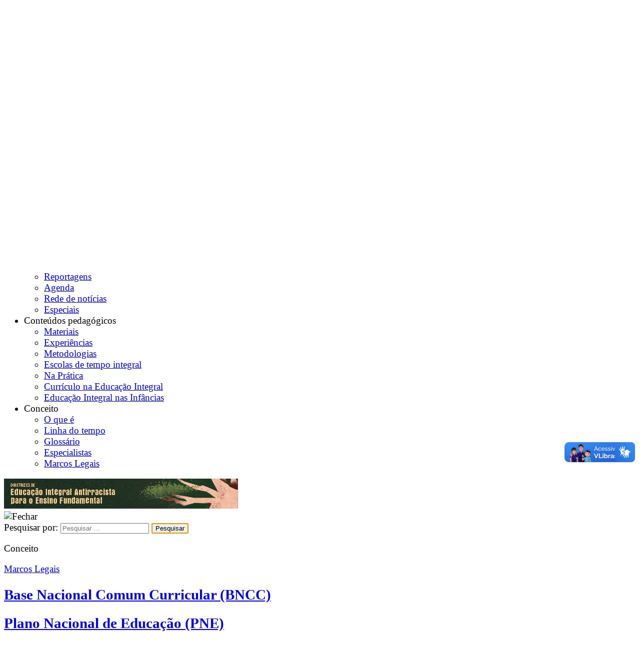

--- FILE ---
content_type: text/html; charset=UTF-8
request_url: https://educacaointegral.org.br/marcos-legais/
body_size: 14178
content:
<!DOCTYPE html>
<html lang="pt-BR" prefix="og: http://ogp.me/ns#">

<head>
    <meta charset="UTF-8" />
    <meta name="viewport" content="width=device-width, initial-scale=1" />
    <link rel="profile" href="https://gmpg.org/xfn/11" />
    <link rel="pingback" href="https://educacaointegral.org.br/xmlrpc.php" />
    <script src='https://code.jquery.com/jquery-latest.js'></script>
    <link rel="apple-touch-icon" sizes="57x57" href="/apple-icon-57x57.png" />
    <link rel="apple-touch-icon" sizes="60x60" href="/apple-icon-60x60.png" />
    <link rel="apple-touch-icon" sizes="72x72" href="/apple-icon-72x72.png" />
    <link rel="apple-touch-icon" sizes="76x76" href="/apple-icon-76x76.png" />
    <link rel="apple-touch-icon" sizes="114x114" href="/apple-icon-114x114.png" />
    <link rel="apple-touch-icon" sizes="120x120" href="/apple-icon-120x120.png" />
    <link rel="apple-touch-icon" sizes="144x144" href="/apple-icon-144x144.png" />
    <link rel="apple-touch-icon" sizes="152x152" href="/apple-icon-152x152.png" />
    <link rel="apple-touch-icon" sizes="180x180" href="/apple-icon-180x180.png" />
    <link rel="icon" type="image/png" sizes="192x192" href="/android-icon-192x192.png" />
    <link rel="icon" type="image/png" sizes="32x32" href="/favicon-32x32.png" />
    <link rel="icon" type="image/png" sizes="96x96" href="/favicon-96x96.png" />
    <link rel="icon" type="image/png" sizes="16x16" href="/favicon-16x16.png" />
    <link rel="manifest" href="/manifest.json" />
    <meta name="msapplication-TileColor" content="#ffffff" />
    <meta name="msapplication-TileImage" content="/ms-icon-144x144.png" />
    <meta name="theme-color" content="#ffffff" />
    <script type="text/javascript">
        var _gaq = _gaq || [];
        _gaq.push(['_setAccount', 'UA-43565482-1']);
        _gaq.push(['_setDomainName', 'educacaointegral.org.br']);
        _gaq.push(['_setAllowLinker', true]);
        _gaq.push(['_trackPageview']);
        (function() {
            var ga = document.createElement('script');
            ga.type = 'text/javascript';
            ga.async = true;
            ga.src = ('https:' == document.location.protocol ? 'https://ssl' : 'http://www') + '.google-analytics.com/ga.js';
            var s = document.getElementsByTagName('script')[0];
            s.parentNode.insertBefore(ga, s);
        })();
    </script>

    <script async src="https://www.googletagmanager.com/gtag/js?id=G-W0546LSW5D"></script>
    <script>
        var ga4_tag = 'G-W0546LSW5D'
        window.dataLayer = window.dataLayer || [];

        function gtag() {
            dataLayer.push(arguments);
        }
        gtag('js', new Date());

        gtag('config', 'G-W0546LSW5D');
    </script>

    <title>Arquivo Marcos Legais - Centro de Referências em Educação Integral</title>

<!-- This site is optimized with the Yoast SEO plugin v11.0 - https://yoast.com/wordpress/plugins/seo/ -->
<link rel="canonical" href="https://educacaointegral.org.br/marcos-legais/" />
<meta property="og:locale" content="pt_BR" />
<meta property="og:type" content="object" />
<meta property="og:title" content="Arquivo Marcos Legais - Centro de Referências em Educação Integral" />
<meta property="og:url" content="https://educacaointegral.org.br/marcos-legais/" />
<meta property="og:site_name" content="Centro de Referências em Educação Integral" />
<meta name="twitter:card" content="summary_large_image" />
<meta name="twitter:title" content="Arquivo Marcos Legais - Centro de Referências em Educação Integral" />
<script type='application/ld+json' class='yoast-schema-graph yoast-schema-graph--main'>{"@context":"https://schema.org","@graph":[{"@type":"Organization","@id":"https://educacaointegral.org.br/#organization","name":"","url":"https://educacaointegral.org.br/","sameAs":[]},{"@type":"WebSite","@id":"https://educacaointegral.org.br/#website","url":"https://educacaointegral.org.br/","name":"Centro de Refer\u00eancias em Educa\u00e7\u00e3o Integral","publisher":{"@id":"https://educacaointegral.org.br/#organization"},"potentialAction":{"@type":"SearchAction","target":"https://educacaointegral.org.br/?s={search_term_string}","query-input":"required name=search_term_string"}},{"@type":"CollectionPage","@id":"https://educacaointegral.org.br/marcos-legais/#webpage","url":"https://educacaointegral.org.br/marcos-legais/","inLanguage":"pt-BR","name":"Arquivo Marcos Legais - Centro de Refer\u00eancias em Educa\u00e7\u00e3o Integral","isPartOf":{"@id":"https://educacaointegral.org.br/#website"}}]}</script>
<!-- / Yoast SEO plugin. -->

<link rel='dns-prefetch' href='//s.w.org' />
<link rel="alternate" type="application/rss+xml" title="Feed para Centro de Referências em Educação Integral &raquo;" href="https://educacaointegral.org.br/feed/" />
<link rel="alternate" type="application/rss+xml" title="Feed de comentários para Centro de Referências em Educação Integral &raquo;" href="https://educacaointegral.org.br/comments/feed/" />
<link rel="alternate" type="application/rss+xml" title="Feed de Centro de Referências em Educação Integral &raquo; Marcos Legais" href="https://educacaointegral.org.br/marcos-legais/feed/" />
		<script type="text/javascript">
			window._wpemojiSettings = {"baseUrl":"https:\/\/s.w.org\/images\/core\/emoji\/2.2.1\/72x72\/","ext":".png","svgUrl":"https:\/\/s.w.org\/images\/core\/emoji\/2.2.1\/svg\/","svgExt":".svg","source":{"concatemoji":"https:\/\/educacaointegral.org.br\/wp-includes\/js\/wp-emoji-release.min.js?ver=4.7.29"}};
			!function(t,a,e){var r,n,i,o=a.createElement("canvas"),l=o.getContext&&o.getContext("2d");function c(t){var e=a.createElement("script");e.src=t,e.defer=e.type="text/javascript",a.getElementsByTagName("head")[0].appendChild(e)}for(i=Array("flag","emoji4"),e.supports={everything:!0,everythingExceptFlag:!0},n=0;n<i.length;n++)e.supports[i[n]]=function(t){var e,a=String.fromCharCode;if(!l||!l.fillText)return!1;switch(l.clearRect(0,0,o.width,o.height),l.textBaseline="top",l.font="600 32px Arial",t){case"flag":return(l.fillText(a(55356,56826,55356,56819),0,0),o.toDataURL().length<3e3)?!1:(l.clearRect(0,0,o.width,o.height),l.fillText(a(55356,57331,65039,8205,55356,57096),0,0),e=o.toDataURL(),l.clearRect(0,0,o.width,o.height),l.fillText(a(55356,57331,55356,57096),0,0),e!==o.toDataURL());case"emoji4":return l.fillText(a(55357,56425,55356,57341,8205,55357,56507),0,0),e=o.toDataURL(),l.clearRect(0,0,o.width,o.height),l.fillText(a(55357,56425,55356,57341,55357,56507),0,0),e!==o.toDataURL()}return!1}(i[n]),e.supports.everything=e.supports.everything&&e.supports[i[n]],"flag"!==i[n]&&(e.supports.everythingExceptFlag=e.supports.everythingExceptFlag&&e.supports[i[n]]);e.supports.everythingExceptFlag=e.supports.everythingExceptFlag&&!e.supports.flag,e.DOMReady=!1,e.readyCallback=function(){e.DOMReady=!0},e.supports.everything||(r=function(){e.readyCallback()},a.addEventListener?(a.addEventListener("DOMContentLoaded",r,!1),t.addEventListener("load",r,!1)):(t.attachEvent("onload",r),a.attachEvent("onreadystatechange",function(){"complete"===a.readyState&&e.readyCallback()})),(r=e.source||{}).concatemoji?c(r.concatemoji):r.wpemoji&&r.twemoji&&(c(r.twemoji),c(r.wpemoji)))}(window,document,window._wpemojiSettings);
		</script>
		<style type="text/css">
img.wp-smiley,
img.emoji {
	display: inline !important;
	border: none !important;
	box-shadow: none !important;
	height: 1em !important;
	width: 1em !important;
	margin: 0 .07em !important;
	vertical-align: -0.1em !important;
	background: none !important;
	padding: 0 !important;
}
</style>
<link rel='stylesheet' id='contact-form-7-css'  href='https://educacaointegral.org.br/wp-content/plugins/contact-form-7/includes/css/styles.css?ver=4.9.1' type='text/css' media='all' />
<link rel='stylesheet' id='tetris-style-css'  href='https://educacaointegral.org.br/wp-content/themes/tetris/style.css?ver=4.7.29' type='text/css' media='all' />
<link rel='stylesheet' id='style_details-css'  href='https://educacaointegral.org.br/wp-content/themes/tetris/style-details.css?ver=4.7.29' type='text/css' media='all' />
<script type='text/javascript' src='https://educacaointegral.org.br/wp-includes/js/jquery/jquery.js?ver=1.12.4'></script>
<script type='text/javascript' src='https://educacaointegral.org.br/wp-includes/js/jquery/jquery-migrate.min.js?ver=1.4.1'></script>
<script type='text/javascript' src='https://apis.google.com/js/api.js?ver=4.7.29'></script>
<link rel='https://api.w.org/' href='https://educacaointegral.org.br/wp-json/' />
<link rel="EditURI" type="application/rsd+xml" title="RSD" href="https://educacaointegral.org.br/xmlrpc.php?rsd" />
<link rel="wlwmanifest" type="application/wlwmanifest+xml" href="https://educacaointegral.org.br/wp-includes/wlwmanifest.xml" /> 
<meta name="generator" content="WordPress 4.7.29" />
</head>

<body class="archive post-type-archive post-type-archive-marco_legal hfeed">
        <div id="faixa-top"></div>
    <div id="faixa-top-fixed"></div>
    <div id="page" class="site">
        <header id="masthead" class="site-header mobile" role="banner">
            <div class="center">
                <div class="site-branding">
                    <h1 class="site-title"><a href="https://educacaointegral.org.br/" rel="home"><img src="https://educacaointegral.org.br/wp-content/themes/tetris/images/logo-programa.png" alt="Centro de Referências em Educação Integral" title="Centro de Referências em Educação Integral" /></a></h1>
                </div>
                <div class="banner">
                    <a href="https://educacaointegral.org.br/reportagens/conheca-diretrizes-de-educacao-integral-antirracista-para-o-ensino-fundamental/?utm_source=site&utm_medium=banner_header&utm_campaign=educacao_antirracista" target="_blank">
                        <img src="https://educacaointegral.org.br/wp-content/uploads/2025/07/banner-ei-antirracista.png" alt="Diretrizes de Educação Integral Antirracista para o Ensino Fundamental">
                    </a>
                </div>
                <div id="icons-top">
                    <div id="logo-aprendiz" class="botoes-top"><a href="https://www.cidadeescolaaprendiz.org.br" target="_blank"><img src="https://educacaointegral.org.br/wp-content/themes/tetris/images/icons-top.png" alt="Cidade Escola Aprendiz" title="Cidade Escola Aprendiz" /></a></div>
                    <div class="linha-divisoria"></div>
                    <div id="aumentar-fonte" class="botoes-top"><a href="#"><img src="https://educacaointegral.org.br/wp-content/themes/tetris/images/icons-top.png" alt="Aumentar tamanho do texto" title="Aumentar tamanho do texto" /></a></div>
                    <div id="diminuir-fonte" class="botoes-top"><a href="#"><img src="https://educacaointegral.org.br/wp-content/themes/tetris/images/icons-top.png" alt="Diminuir tamanho do texto" title="Diminuir tamanho do texto" /></a></div>
                    <div id="contraste" class="botoes-top"><a href="#"><img src="https://educacaointegral.org.br/wp-content/themes/tetris/images/icons-top.png" alt="Contraste" title="Contraste" /></a></div>
                    <div class="linha-divisoria"></div>
                    <div id="busca-topo" class="botoes-top"><a href="#"><img src="https://educacaointegral.org.br/wp-content/themes/tetris/images/icons-top.png" alt="Pesquisar" title="Pesquisar" /></a></div>
                    <nav id="site-navigation" class="main-navigation" role="navigation">
                        <button class="menu-toggle" aria-controls="primary-menu" aria-expanded="false">
                            <img src="https://educacaointegral.org.br/wp-content/themes/tetris/images/icons-top.png" alt="Pesquisar" title="Pesquisar" />
                        </button>
                        <div class="menu-principal-aberto-container"><ul id="primary-menu" class="menu"><li id="menu-item-21220" class="menu-item menu-item-type-custom menu-item-object-custom menu-item-has-children menu-item-21220"><a>Institucional</a>
<ul class="sub-menu">
	<li id="menu-item-21233" class="menu-item menu-item-type-post_type menu-item-object-page menu-item-21233"><a href="https://educacaointegral.org.br/quem-somos/">Quem somos</a></li>
	<li id="menu-item-21238" class="menu-item menu-item-type-custom menu-item-object-custom menu-item-21238"><a href="https://educacaointegral.org.br/parceiros/">Parceiros</a></li>
	<li id="menu-item-21239" class="menu-item menu-item-type-custom menu-item-object-custom menu-item-21239"><a href="https://educacaointegral.org.br/projetos/">Projetos</a></li>
	<li id="menu-item-21232" class="menu-item menu-item-type-post_type menu-item-object-page menu-item-21232"><a href="https://educacaointegral.org.br/imprensa/">Imprensa</a></li>
	<li id="menu-item-21241" class="menu-item menu-item-type-custom menu-item-object-custom menu-item-21241"><a href="https://educacaointegral.org.br/equipe/">Equipe</a></li>
</ul>
</li>
<li id="menu-item-21242" class="menu-item menu-item-type-custom menu-item-object-custom menu-item-has-children menu-item-21242"><a>Notícias</a>
<ul class="sub-menu">
	<li id="menu-item-21243" class="menu-item menu-item-type-custom menu-item-object-custom menu-item-21243"><a href="https://educacaointegral.org.br/reportagens/">Reportagens</a></li>
	<li id="menu-item-21244" class="menu-item menu-item-type-custom menu-item-object-custom menu-item-21244"><a href="https://educacaointegral.org.br/agenda/">Agenda</a></li>
	<li id="menu-item-21245" class="menu-item menu-item-type-custom menu-item-object-custom menu-item-21245"><a href="https://educacaointegral.org.br/rede-de-noticias/">Rede de notícias</a></li>
	<li id="menu-item-22828" class="menu-item menu-item-type-custom menu-item-object-custom menu-item-22828"><a href="https://educacaointegral.org.br/especiais/">Especiais</a></li>
</ul>
</li>
<li id="menu-item-21221" class="menu-item menu-item-type-custom menu-item-object-custom menu-item-has-children menu-item-21221"><a>Conteúdos pedagógicos</a>
<ul class="sub-menu">
	<li id="menu-item-21247" class="menu-item menu-item-type-custom menu-item-object-custom menu-item-21247"><a href="https://educacaointegral.org.br/materiais/">Materiais</a></li>
	<li id="menu-item-21248" class="menu-item menu-item-type-custom menu-item-object-custom menu-item-21248"><a href="https://educacaointegral.org.br/experiencias/">Experiências</a></li>
	<li id="menu-item-21249" class="menu-item menu-item-type-custom menu-item-object-custom menu-item-21249"><a href="https://educacaointegral.org.br/metodologias/">Metodologias</a></li>
	<li id="menu-item-21250" class="menu-item menu-item-type-custom menu-item-object-custom menu-item-21250"><a href="https://educacaointegral.org.br/escolas-de-tempo-integral/">Escolas de tempo integral</a></li>
	<li id="menu-item-28701" class="menu-item menu-item-type-custom menu-item-object-custom menu-item-28701"><a href="https://educacaointegral.org.br/na-pratica">Na Prática</a></li>
	<li id="menu-item-30934" class="menu-item menu-item-type-custom menu-item-object-custom menu-item-30934"><a href="https://educacaointegral.org.br/curriculo-na-educacao-integral">Currículo na Educação Integral</a></li>
	<li id="menu-item-32312" class="menu-item menu-item-type-custom menu-item-object-custom menu-item-32312"><a href="https://educacaointegral.org.br/especiais/educacao-integral-nas-infancias">Educação Integral nas Infâncias</a></li>
</ul>
</li>
<li id="menu-item-21222" class="menu-item menu-item-type-custom menu-item-object-custom current-menu-ancestor current-menu-parent menu-item-has-children menu-item-21222"><a>Conceito</a>
<ul class="sub-menu">
	<li id="menu-item-21231" class="menu-item menu-item-type-post_type menu-item-object-page menu-item-21231"><a href="https://educacaointegral.org.br/conceito/">O que é</a></li>
	<li id="menu-item-21251" class="menu-item menu-item-type-custom menu-item-object-custom menu-item-21251"><a href="https://educacaointegral.org.br/linha-do-tempo/">Linha do tempo</a></li>
	<li id="menu-item-21252" class="menu-item menu-item-type-custom menu-item-object-custom menu-item-21252"><a href="https://educacaointegral.org.br/glossario/">Glossário</a></li>
	<li id="menu-item-21253" class="menu-item menu-item-type-custom menu-item-object-custom menu-item-21253"><a href="https://educacaointegral.org.br/especialistas/">Especialistas</a></li>
	<li id="menu-item-21741" class="menu-item menu-item-type-custom menu-item-object-custom current-menu-item menu-item-21741"><a href="https://educacaointegral.org.br/marcos-legais/">Marcos Legais</a></li>
</ul>
</li>
</ul></div>                    </nav>
                </div>
            </div>
            <div class="banner-mobile">
                <a href="https://educacaointegral.org.br/reportagens/conheca-diretrizes-de-educacao-integral-antirracista-para-o-ensino-fundamental/?utm_source=site&utm_medium=banner_header&utm_campaign=educacao_antirracista" target="_blank" rel="nofollow">
                    <img src="https://educacaointegral.org.br/wp-content/uploads/2025/07/banner-ei-antirracista.png" alt="Material de Apoio | Educação Integral em Tempo Integral">
                </a>
            </div>
        </header>
        <div id="window-search">
            <div id="busca-page" class="botoes-top"><img src="https://educacaointegral.org.br/wp-content/themes/tetris/images/icons-top.png" alt="Fechar" title="Fechar" /></div>
            <div class="borda-busca"><form role="search" method="get" class="search-form" action="https://educacaointegral.org.br/">
				<label>
					<span class="screen-reader-text">Pesquisar por:</span>
					<input type="search" class="search-field" placeholder="Pesquisar &hellip;" value="" name="s" />
				</label>
				<input type="submit" class="search-submit" value="Pesquisar" />
			</form></div>
        </div>
        <div id="content" class="site-content"><div class="center">
    <header class="breadcrumb">
        <p></p>
        <a href="https://educacaointegral.org.br/marcos-legais/">Marcos Legais</a>    </header>
</div><section id="destaque" class="marco_legal">
        <script type="text/javascript">
    jQuery(document).ready(function($) {
        $('.marco_legal h2').click(function(e) {
            e.preventDefault();
            var vel = 300;
            if (!$(this).next().is(':visible')) {
                $('.marco_legal .entry-summary').slideUp(vel, '', function() {
                    $('.marco_legal h2').removeClass('open');
                });
                $(this).addClass('open').next().slideDown(vel);
            } else {
                $(this).removeClass('open').next().slideUp(vel);
            }
        });
    });
    </script>
    </section>
<section id="resultado-filtros" style="display:none;"><div class="center"></div></section><section id="listagem">
    <div class="center">    
        <article id="post-29682" class="post-29682 marco_legal type-marco_legal status-publish hentry">        
    <div class="item-lista"> 
        <header class="entry-header">
            <h2 class="entry-title"><a href="#">Base Nacional Comum Curricular (BNCC)</a></h2>
            <div class="entry-summary" style="display: none;"><p>Aprovada em 2017, a <a href="http://basenacionalcomum.mec.gov.br/wp-content/uploads/2018/02/bncc-20dez-site.pdf">Base Nacional Comum Curricular (BNCC)</a> é um documento de caráter normativo que determina os direitos e objetivos de aprendizagem e desenvolvimento de todos os alunos brasileiros.</p>
<p>A Base Nacional Comum Curricular (<a href="https://educacaointegral.org.br/especiais/bncc/">BNCC</a>) deve nortear a construção dos currículos estaduais e municipais de todas as escolas – públicas e privadas – para a Educação Infantil e Ensino Fundamental.<br />
Nesta perspectiva, apresenta os objetivos e como as áreas do conhecimento e disciplinas devem organizar-se para sua garantia.</p>
<p>Segundo o Ministério da Educação (MEC), em publicação oficial sobre a proposta, “as redes de ensino têm autonomia para elaborar ou adequar os seus <a href="https://educacaointegral.org.br/glossario/curriculo/">currículos</a>, de acordo com o estabelecido na Base – assim como as escolas têm a prerrogativa de contextualizá-los e adaptá-los a seus projetos pedagógicos”.</p>
<p>Isto é, o currículo é o conjunto de experiências que são construídas e ofertadas no cotidiano das escolas, sempre em uma relação dialógica entre educadores e educandos. Na perspectiva da <a href="https://educacaointegral.org.br/conceito/">educação integral</a>, o currículo se constrói a partir do estudante, assumindo a multidimensionalidade e singularidade de cada um como disparador de todo processo pedagógico.</p>
<h3>Saiba mais:</h3>
<p><a href="https://educacaointegral.org.br/especiais/bncc/">Educação Integral &amp; BNCC</a><br />
<a href="https://educacaointegral.org.br/reportagens/educacao-integral-e-a-implementacao-da-bncc/">Educação integral e a implementação da BNCC</a><br />
<a href="https://educacaointegral.org.br/reportagens/o-lugar-do-ingles-na-base-nacional-comum-curricular-bncc/">O lugar do inglês na Base Nacional Comum Curricular (BNCC)</a><br />
<a href="https://educacaointegral.org.br/reportagens/sob-criticas-base-nacional-comum-curricular-bncc-e-aprovada/">Sob críticas, Base Nacional Comum Curricular (BNCC) é aprovada</a></p>
</div>
        </header>
    </div>
</article><article id="post-21984" class="post-21984 marco_legal type-marco_legal status-publish hentry">        
    <div class="item-lista"> 
        <header class="entry-header">
            <h2 class="entry-title"><a href="#">Plano Nacional de Educação (PNE)</a></h2>
            <div class="entry-summary" style="display: none;"><p><em>Ano:</em> 2014-2024</p>
<p><strong><em>Descrição:</em></strong> Sancionado pela Presidência da República em 25 de junho de 2014 por meio da <a href="http://www.planalto.gov.br/ccivil_03/_ato2011-2014/2014/lei/l13005.htm" target="_blank">Lei 13.005/2014</a>, o <a href="http://pne.mec.gov.br/" target="_blank">II Plano Nacional de Educação (PNE II)</a> traz um avanço para a Educação Integral, tornando essa modalidade da educação uma meta a ser atingida em todo o país. O PNE II prevê na meta de número 6, a oferta de educação em tempo integral para no mínimo 50% das escolas públicas e o atendimento de ao menos 25% dos estudantes de educação básica do Brasil. Além dessa meta, o PNE II também prevê na meta de número I sobre a educação infantil o estímulo a uma educação infantil em tempo integral para todas as crianças de até cinco anos, como já é estabelecido nas Diretrizes Curriculares Nacionais para a Educação Infantil.</p>
<p><strong><em>Trecho em destaque:</em></strong> “Fomentar a articulação da escola com os diferentes espaços educativos, culturais e esportivos, e equipamentos públicos como centros  comunitários, bibliotecas, praças, parques, museus, teatros, cinemas e planetários.”</p>
<p><strong>Saiba +</strong> Especial: <a href="https://educacaointegral.org.br/noticias/desvendando-pne-aprovacao-os-proximos-dez-anos/">Desvendando o PNE</a></p>
</div>
        </header>
    </div>
</article><article id="post-21597" class="post-21597 marco_legal type-marco_legal status-publish hentry">        
    <div class="item-lista"> 
        <header class="entry-header">
            <h2 class="entry-title"><a href="#">Plano de Desenvolvimento da Educação (PDE)</a></h2>
            <div class="entry-summary" style="display: none;"><p><em>Ano</em>: 2007</p>
<p><strong><em>Descrição</em></strong>: O <a href="http://www.todospelaeducacao.org.br/reportagens-tpe/27690/saiba-o-que-e-e-como-funciona-o-plano-de-desenvolvimento-da-educacao/" target="_blank">Plano de Desenvolvimento da Educação (PDE)</a> foi aprovado em 2007, no Governo Lula, e tem como objetivo melhorar todas as etapas da educação básica no Brasil. Dentre as ações de melhoria inclusas no PDE, destaca-se o programa <a href="https://educacaointegral.org.br/glossario/mais-educacao/">Mais Educação</a>, que prevê a ampliação da educação em <a href="https://educacaointegral.org.br/glossario/tempo-integral/">tempo integral </a>no país, atuando como um indutor de um programa de <a href="https://educacaointegral.org.br/conceito/">educação integral</a> para todas as escolas brasileiras.</p>
<p>Em conjunto com o PDE, o Governo Federal lançou, por meio do Decreto Lei nº 6094/2007, o <a href="http://www.planalto.gov.br/ccivil_03/_ato2007-2010/2007/decreto/d6094.htm" target="_blank">Plano de Metas Compromisso Todos Pela Educação</a>. Em diálogo com a educação integral, o plano aponta metas que sugerem a transformação tanto da escola em um espaço da comunidade quanto os equipamentos públicos presentes no entorno da escola em ambientes de aprendizagem, além da ampliação do tempo de permanência dos estudantes na escola relacionada à melhoria da qualidade da educação.</p>
<p><em>Trechos em destaque</em>: &#8220;Artigo VII &#8211; ampliar possibilidade de permanência do educando sob responsabilidade da escola para além da jornada regular; Artigo XXIV &#8211; integrar os programas da área da educação com os de outras áreas como saúde, esporte, assistência social, cultura, dentre outras, com vista ao fortalecimento do educando com sua escola; Artigo XXVII &#8211; firmar parcerias externas à comunidade escolar, visando a melhoria da infraestrutura da escola ou a promoção de projetos socioculturais e ações educativas.&#8221;</p>
<p><strong>Saiba +</strong> <a href="http://portal.inep.gov.br/web/saeb/plano-de-desenvolvimento-da-educacao">Plano de Desenvolvimento da Educação &#8211; Inep<br />
</a><a href="http://www.todospelaeducacao.org.br/reportagens-tpe/27690/saiba-o-que-e-e-como-funciona-o-plano-de-desenvolvimento-da-educacao/">Saiba o que é como funciona o PDE &#8211; Todos pela Educação</a><br />
<a href="http://www.unicef.org/argentina/spanish/Ponencia_9.pdf">Apresentação de Pilar Lacerda para Unicef</a></p>
</div>
        </header>
    </div>
</article><article id="post-21958" class="post-21958 marco_legal type-marco_legal status-publish hentry">        
    <div class="item-lista"> 
        <header class="entry-header">
            <h2 class="entry-title"><a href="#">Fundeb</a></h2>
            <div class="entry-summary" style="display: none;"><p><em>Ano</em>: 2007</p>
<p><strong><em>Descrição</em></strong>: Aprovado em 2006 e regulamentado em 2007 por meio do <a href="http://www.planalto.gov.br/ccivil_03/_ato2007-2010/2007/Decreto/D6253.htm" target="_blank">Decreto 6253/2007</a>, o <a href="http://portal.mec.gov.br/fundeb" target="_blank">Fundo de Manutenção e Desenvolvimento da Educação Básica e de Valorização dos Profissionais da Educação (Fundeb)</a> tem como objetivo destinar recursos pra todas as etapas da Educação Básica Pública, o que compreende creches, pré-escola, educação infantil, ensino fundamental, ensino médio e educação de jovens e adultos.  Substituto do Fundo de Manutenção e Desenvolvimento do Ensino Fundamental e de Valorização do Magistério (Fundef), que vigorou de 1997 a 2006, o Fundeb está em vigor desde janeiro de 2007 e se estenderá até 2020.</p>
<p>O fundo é um complemento das verbas direcionadas à educação vindas da União, e um importante compromisso da União com a educação básica, na medida em que aumenta em dez vezes o volume anual dos recursos federais. Além disso, materializa a visão sistêmica da educação, pois financia todas as etapas da educação básica e reserva recursos para os programas direcionados a jovens e adultos.</p>
<p>O Fundeb também definiu, pela primeira vez, o que significa um <a href="https://educacaointegral.org.br/glossario/tempo-integral/">ensino em tempo integral</a>, passando a considerar como &#8220;educação básica em tempo integral a jornada escolar com duração igual ou superior a sete horas diárias, durante todo o período letivo que um mesmo aluno permanece na escola ou em atividades escolares [&#8230;].  A partir disso, o Governo Federal estabeleceu coeficientes de verbas das matrículas levando em consideração tanto a modalidade e o nível da educação quanto a ampliação da jornada escolar.</p>
<p><strong>Saiba +</strong> <a href="https://educacaointegral.org.br/noticias/daniel-cara/">Financiamento da educação deve contemplar expansão e qualidade como elementos indissociáveis </a></p>
</div>
        </header>
    </div>
</article><article id="post-29722" class="post-29722 marco_legal type-marco_legal status-publish hentry">        
    <div class="item-lista"> 
        <header class="entry-header">
            <h2 class="entry-title"><a href="#">Diretrizes Curriculares Nacionais (DCNs)</a></h2>
            <div class="entry-summary" style="display: none;"><p>Fundamentadas na <a href="https://educacaointegral.org.br/marcos-legais/lei-de-diretrizes-e-bases-lei-n-o-93941996/">Lei de Diretrizes e Bases da Educação</a> (LDB), de 1996, as Diretrizes Curriculares Nacionais (DCNs) são normas obrigatórias para a Educação Básica que orientam o planejamento curricular das escolas e sistemas de ensino.</p>
<p>São fixadas pelo Conselho Nacional de Educação (<a href="http://portal.mec.gov.br/conselho-nacional-de-educacao/apresentacao">CNE</a>) e continuam em vigor mesmo com a aprovação da <a href="https://educacaointegral.org.br/marcos-legais/base-nacional-comum-curricular-bncc/">Base Nacional Comum Curricular</a> (BNCC). Isto porque os documentos têm caráter complementar: enquanto as DCNs dão a estrutura, a Base detalha os conteúdos e competências a serem ensinados.</p>
<p>As DCNs asseguram a autonomia das escolas para contextualizar seus currículos de modo a trabalhar conteúdos e abordagens que lhes são necessários, considerando os alunos atendidos, a região onde a escola está inserida e outros aspectos locais.</p>
</div>
        </header>
    </div>
</article><article id="post-21596" class="post-21596 marco_legal type-marco_legal status-publish hentry">        
    <div class="item-lista"> 
        <header class="entry-header">
            <h2 class="entry-title"><a href="#">Lei de Diretrizes e Bases (LDB) &#8211; Lei n.º 9394/1996</a></h2>
            <div class="entry-summary" style="display: none;"><p><em>Ano</em>: 1996</p>
<p><strong><i>Descrição</i></strong>: A <a href="http://www.planalto.gov.br/ccivil_03/leis/L9394.htm" target="_blank">Lei de Diretrizes e Bases</a> (LDB) da Educação foi aprovada em 1996 e traz, em seu texto, um conceito de educação que se aproxima da <a href="https://educacaointegral.org.br/conceito/">educação integral</a>. No seu primeiro artigo, a LDB afirma que a educação contempla outros espaços formativos além daqueles escolarizados, abrangendo os processos formativos que se desenvolvem nas diferentes relações que estabelecemos e nos diversos espaços de socialização que frequentamos.</p>
<p>O Artigo 2º  afirma que a educação tem como finalidade o pleno desenvolvimento do educando e prepará-lo para exercitar sua cidadania, o que também prevê uma educação que dialogue com os diversos setores da sociedade. O Artigo 12º aponta como dever dos estabelecimentos de ensino com as famílias e a comunidade, a fim de criar processos de integração da sociedade com a escola. Já os artigos 34º e 86º trazem como agenda que o ensino fundamental seja oferecido em tempo integral de forma progressiva.</p>
<p><em>Trechos em destaque</em>: &#8220;Art. 1º. A educação abrange os processos formativos que se desenvolvem na vida familiar, na convivência humana, no trabalho, nas instituições de ensino e pesquisa, nos movimentos sociais e organizações da sociedade civil e nas manifestações culturais. Art. 2º. A educação, dever da família e do Estado, inspirada nos princípios de liberdade e nos ideais de solidariedade humana, tem por finalidade o pleno desenvolvimento do educando, seu preparo para o exercício da cidadania e sua qualificação para o trabalho. (&#8230;) Art. 34º.§ 2º. O ensino fundamental será ministrado progressivamente em tempo integral, a critério dos sistemas de ensino.&#8221;</p>
</div>
        </header>
    </div>
</article><article id="post-21595" class="post-21595 marco_legal type-marco_legal status-publish hentry">        
    <div class="item-lista"> 
        <header class="entry-header">
            <h2 class="entry-title"><a href="#">Estatuto da Criança e do Adolescente (ECA) &#8211; Lei n.º 8069/1990</a></h2>
            <div class="entry-summary" style="display: none;"><p>Ano: 1990</p>
<p><strong><em>Descrição</em></strong>: O <a href="http://www.planalto.gov.br/ccivil_03/leis/L8069.htm" target="_blank">Estatuto da Criança e do Adolescente</a> (ECA), promulgado em 1990, também reforça a educação integral em alguns artigos, mostrando a importância de aprender além do âmbito da escola. O artigo 53º mostra que toda criança e todo adolescente têm direito à uma educação que o prepare para seu desenvolvimento pleno, para a vida em uma perspectiva cidadã e o qualifique para o mundo do trabalho.</p>
<p>O estatuto também traz o conceito de educação integral no artigo 59º, que diz que os municípios, estados e União devem facilitar o acesso das crianças e adolescentes a espaços culturais, esportivos e de lazer.</p>
<p><em>Trecho em destaque</em>: “Art. 53º. A criança e o adolescente têm direito à educação, visando ao pleno desenvolvimento de sua pessoa, preparo para o exercício da cidadania e qualificação para o trabalho, assegurando-se-lhes (&#8230;) o acesso à escola pública e gratuita próxima de sua residência. É direito dos pais ou responsáveis ter ciência do processo pedagógico, bem como participar da definição das propostas educacionais. (&#8230;) Art. 59º. Os municípios, com apoio dos estados e da União, estimularão e facilitarão a destinação de recursos e espaços para programações culturais, esportivas e de lazer voltadas para a infância e a juventude.”</p>
</div>
        </header>
    </div>
</article><article id="post-21594" class="post-21594 marco_legal type-marco_legal status-publish hentry">        
    <div class="item-lista"> 
        <header class="entry-header">
            <h2 class="entry-title"><a href="#">Constituição Federal de 1988</a></h2>
            <div class="entry-summary" style="display: none;"><p><em>Ano</em>: 1988</p>
<p><strong><em>Descrição</em></strong>: A <a href="http://www.planalto.gov.br/ccivil_03/constituicao/constituicaocompilado.htm" target="_blank">Constituição Federal de 1988</a> contém três artigos que fazem referência à educação integral, mesmo não descrevendo o conceito no texto. No artigo 205º da Carta Magna, a educação é apresentada como um direito humano promovido e incentivado pela sociedade.</p>
<p>No artigo 206º é citada a gestão democrática do ensino público, o que também dialoga diretamente com a educação integral, que preconiza a intersetorialidade como eixo fundamental das ações educativas. O artigo 227º é o que mais responde ao conceito de educação integral, pois afirma que é dever da família, da sociedade e do Estado assegurar, entre outros, o direito à educação.</p>
<p><em>Trecho em destaque</em>: &#8220;É dever da família, da sociedade e do Estado assegurar à criança, ao adolescente e ao jovem, com absoluta prioridade, o direito à vida, à saúde, à alimentação, à educação, ao lazer, à profissionalização, à cultura, à dignidade, ao respeito, à liberdade e à convivência familiar e comunitária, além de colocá-los a salvo de toda forma de negligência, discriminação, exploração, violência, crueldade e opressão.&#8221; (Redação da Emenda Constitucional nº 65, de 2010).</p>
</div>
        </header>
    </div>
</article><article id="post-21991" class="post-21991 marco_legal type-marco_legal status-publish hentry">        
    <div class="item-lista"> 
        <header class="entry-header">
            <h2 class="entry-title"><a href="#">Declaração Universal dos Direitos Humanos</a></h2>
            <div class="entry-summary" style="display: none;"><p><em>Ano:</em> 1948</p>
<p><strong><em>Descrição:</em></strong> A <a href="http://www.dudh.org.br/declaracao/">Declaração Universal dos Direitos Humanos (DUDH)</a> foi aprovada em 1948 na <a href="https://nacoesunidas.org/tema/unga/">Assembleia Geral da Organização das Nações Unidas (ONU)</a>. O documento é a base da luta universal contra a opressão e a discriminação, defende a igualdade e a dignidade das pessoas e reconhece que os <a href="http://www.dudh.org.br/definicao/">direitos humanos</a> e as liberdades fundamentais devem ser aplicados a cada cidadão do planeta.</p>
<p>Os direitos humanos são os direitos essenciais a todos os seres humanos, sem que haja discriminação por raça, cor, gênero, idioma, nacionalidade ou por qualquer outro motivo (como religião e opinião política). Eles podem ser civis ou políticos, como o direito à vida, à igualdade perante a lei e à liberdade de expressão. Podem também ser econômicos, sociais e culturais, como o direito ao trabalho e à educação e coletivos, como o direito ao desenvolvimento. A garantia dos direitos humanos universais é feita por lei, na forma de tratados e de leis internacionais, por exemplo.</p>
<p>Igualdade entre as pessoas, fim da opressão e discriminação, justiça, garantia da dignidade, proteção e liberdade. Estes são alguns dos princípios e valores que regem a <a href="http://www.dudh.org.br/" target="_blank">Declaração Universal dos Direitos Humanos</a>, além do direito ao pleno desenvolvimento da personalidade humana, que aparece explicitamente em dos seus artigos.</p>
<p>Na Declaração, a educação e a educação integral, aparece não apenas como um direito mas também como um meio para que se alcance os objetivos propostos no documento. Em seu preâmbulo, ela pede “que cada indivíduo e cada órgão da sociedade, tendo sempre em mente esta Declaração, se esforce, através do ensino e da educação, por promover o respeito a esses direitos e liberdades”. A escola, como instituição de referência na educação e central na formação dos indivíduos, não pode abrir mão do debate, prática, promoção e garantia dos direitos humanos.</p>
</div>
        </header>
    </div>
</article>    </div>
</section>
<script type="text/javascript">
jQuery(document).ready(function($){
    var cookies = document.cookie;
    var loc = window.location.origin + window.location.pathname,
        listagem = $('#listagem'),
		vel = 300,
        borderSel = '#0d7ca0 2px solid'; 
    $(listagem).hide();
    $('header.breadcrumb>p:eq(0)').text($('#primary-menu a[href^="' + loc + '"]').closest('ul').prev().text());
    if ($('#q').val() != '') {
        $('#q').css({
            'border': borderSel
        })
    }
    $('select').each(function() {
        if ($('option:selected', this).index() != 0) {
            $(this).parent().css({
                'border': borderSel
            })
        }
    });
    
    var dataAtual = new Date();
    var dataExpiracao = new Date();
    dataExpiracao.setFullYear(dataAtual.getFullYear() + 10);
    
    $('#bots-lista-grade a').click(function(e){
        e.preventDefault();
        var me = $(this);
        if(!$(listagem).hasClass($(me).attr('class')))
        {
            $(listagem).fadeOut(vel, '', function(){
                $(this).removeAttr('class').addClass($(me).attr('class'));
                $('#bots-lista-grade div').removeClass('active');
                $(me).closest('div').addClass('active');
                $(this).fadeIn(vel);console.log('listaGrade=' + (($(this).hasClass('lista')) ? 'lista' : 'grade'));
                document.cookie = 'listaGrade=' + (($(this).hasClass('lista')) ? 'lista' : 'grade') + ';path=/; expires='+dataExpiracao;         
            });
        }
    });
    if(cookies.indexOf('listaGrade=lista') != -1)
    {
        $('#bot-lista a:eq(0)').click();    
    }
    else
    {
        $('#bot-grade a:eq(1)').click();
    }
    if(!$(listagem).is(':visible'))
    {
        $(listagem).fadeIn(vel);
    }
    $('select.tax_filtro').change(function(){
        filtrar();
    }).keyup(function(e){
        if(e.which === 38 || e.which === 40)
        {
            filtrar();
        }
    });
    function filtrar(){
        var slug,
            qs = [];
        $('#resultado-filtros').fadeIn(vel, '', function(){
            $(this).find('div.center').html($('#loading').clone().show());
        });
        $('select.tax_filtro').each(function(){
            slug = $(this).find('option:selected').val();
            if(slug !== ''){
                qs.push($(this).attr('name') + '/' + slug);
            }
        });
        window.location.href = $('.breadcrumb>a').attr('href') + qs.join('/') + '/';
    }
});
</script>
<img id="loading" src="https://educacaointegral.org.br/wp-admin/images/loading.gif" title="Carregando..." alt="Carregando..." style="display:none;"/>	</div>
	<footer id="colophon" class="site-footer" role="contentinfo">
        <div class="site-info"> 
            <a href="https://bit.ly/ComunidadeEIntegral2" rel="nofollow" target="_blank" class="banner-comunidade-educacao-integral">
                <img src="https://educacaointegral.org.br/cdn-cgi/image/format=webp/https://educacaointegral.org.br/especiais/wp-content/uploads/2024/05/banner-site_footer_cr_comunidade-whatsapp.png" alt="Comunidade sobre Educação Integral">
            </a>        
            <div class="col3">
                <p>Centro de Referências em Educação Integral</p>
                <span>Conheça os idealizadores e parcerias da iniciativa <a href="https://educacaointegral.org.br/parceiros/">aqui.</a></span>
            </div>
            <div class="col3" style="text-align:center">
                <a href="https://www.instagram.com/cr.educacaointegral" target="_blank"><img src="https://educacaointegral.org.br/wp-content/themes/tetris/images/icon-instagram-footer.png" alt="Instagram" title="Instagram" /></a><a href="https://www.facebook.com/cr.educacaointegral" target="_blank"><img src="https://educacaointegral.org.br/wp-content/themes/tetris/images/icon-facebook-footer.png" alt="Facebook" title="Facebook" /></a><a href="https://www.youtube.com/channel/UCA7oLaFT9A8inmU425Jm81g" target="_blank"><img src="https://educacaointegral.org.br/wp-content/themes/tetris/images/icon-youtube-footer.png" alt="Youtube" title="Youtube" /></a><a href="https://creators.spotify.com/pod/profile/educacaonasdobras/" target="_blank"><img src="https://educacaointegral.org.br/wp-content/themes/tetris/images/icon-spotify-footer.png" alt="Spotify" title="Spotify" /></a>            </div>	
            <div class="col3" style="text-align:right">
                <a href="https://br.wordpress.org/" target="_blank"><img src="https://educacaointegral.org.br/wp-content/themes/tetris/images/icon-wordpress-footer.png" alt="Wordpress" title="Wordpress" /></a>     
                <a href="https://creativecommons.org/licenses/by-nc-nd/4.0/" target="_blank"><img src="https://educacaointegral.org.br/wp-content/themes/tetris/images/icon-cc-footer.png" alt="Creative Commons" title="Creative Commons" /></a>           
            </div>	
        </div>
                    <div class="site-info" id="menu-footer">
                <div class="menu-footer-container"><ul id="footer-menu" class="menu"><li id="menu-item-21223" class="menu-item menu-item-type-custom menu-item-object-custom menu-item-has-children menu-item-21223"><a>Institucional</a>
<ul class="sub-menu">
	<li id="menu-item-21235" class="menu-item menu-item-type-post_type menu-item-object-page menu-item-21235"><a href="https://educacaointegral.org.br/quem-somos/">Quem somos</a></li>
	<li id="menu-item-21254" class="menu-item menu-item-type-custom menu-item-object-custom menu-item-21254"><a href="https://educacaointegral.org.br/parceiros/">Parceiros</a></li>
	<li id="menu-item-21255" class="menu-item menu-item-type-custom menu-item-object-custom menu-item-21255"><a href="https://educacaointegral.org.br/projetos/">Projetos</a></li>
	<li id="menu-item-21236" class="menu-item menu-item-type-post_type menu-item-object-page menu-item-21236"><a href="https://educacaointegral.org.br/imprensa/">Imprensa</a></li>
	<li id="menu-item-21256" class="menu-item menu-item-type-custom menu-item-object-custom menu-item-21256"><a href="https://educacaointegral.org.br/equipe/">Equipe</a></li>
</ul>
</li>
<li id="menu-item-21224" class="menu-item menu-item-type-custom menu-item-object-custom menu-item-has-children menu-item-21224"><a>Notícias</a>
<ul class="sub-menu">
	<li id="menu-item-21257" class="menu-item menu-item-type-custom menu-item-object-custom menu-item-21257"><a href="https://educacaointegral.org.br/reportagens/">Reportagens</a></li>
	<li id="menu-item-21258" class="menu-item menu-item-type-custom menu-item-object-custom menu-item-21258"><a href="https://educacaointegral.org.br/agenda/">Agenda</a></li>
	<li id="menu-item-21259" class="menu-item menu-item-type-custom menu-item-object-custom menu-item-21259"><a href="https://educacaointegral.org.br/rede-de-noticias/">Rede de notícias</a></li>
</ul>
</li>
<li id="menu-item-21225" class="menu-item menu-item-type-custom menu-item-object-custom menu-item-has-children menu-item-21225"><a>Conteúdos Pedagógicos</a>
<ul class="sub-menu">
	<li id="menu-item-21261" class="menu-item menu-item-type-custom menu-item-object-custom menu-item-21261"><a href="https://educacaointegral.org.br/materiais/">Materiais</a></li>
	<li id="menu-item-21262" class="menu-item menu-item-type-custom menu-item-object-custom menu-item-21262"><a href="https://educacaointegral.org.br/experiencias/">Experiências</a></li>
	<li id="menu-item-21263" class="menu-item menu-item-type-custom menu-item-object-custom menu-item-21263"><a href="https://educacaointegral.org.br/metodologias/">Metodologias</a></li>
	<li id="menu-item-28700" class="menu-item menu-item-type-custom menu-item-object-custom menu-item-28700"><a href="https://educacaointegral.org.br/na-pratica">Na Prática</a></li>
</ul>
</li>
<li id="menu-item-21226" class="menu-item menu-item-type-custom menu-item-object-custom current-menu-ancestor current-menu-parent menu-item-has-children menu-item-21226"><a>Conceito</a>
<ul class="sub-menu">
	<li id="menu-item-21237" class="menu-item menu-item-type-post_type menu-item-object-page menu-item-21237"><a href="https://educacaointegral.org.br/conceito/">O que é</a></li>
	<li id="menu-item-21265" class="menu-item menu-item-type-custom menu-item-object-custom menu-item-21265"><a href="https://educacaointegral.org.br/linha-do-tempo/">Linha do tempo</a></li>
	<li id="menu-item-21266" class="menu-item menu-item-type-custom menu-item-object-custom menu-item-21266"><a href="https://educacaointegral.org.br/glossario/">Glossário</a></li>
	<li id="menu-item-21267" class="menu-item menu-item-type-custom menu-item-object-custom menu-item-21267"><a href="https://educacaointegral.org.br/especialistas/">Especialistas</a></li>
	<li id="menu-item-21268" class="menu-item menu-item-type-custom menu-item-object-custom current-menu-item menu-item-21268"><a href="https://educacaointegral.org.br/marcos-legais/">Marcos legais</a></li>
</ul>
</li>
</ul></div>            </div>
                </footer>
</div>
<!-- <script>

</script> -->
    <div id="lgpd-container" style="background-color: #32323a; color: #ffffff">
        <div class="lgpd-elements">
            <span class="lgpd-texto">As plataformas da Cidade Escola Aprendiz utilizam cookies e tecnologias semelhantes, como explicado em nossa Política de Privacidade, para recomendar conteúdo e publicidade.<br>
Ao navegar por nosso conteúdo, o usuário aceita tais condições.</span>
            <div class="lgpd-area-botoes">
                <a id="lgpd-botao-aceitar">Aceitar</a>
                                    <a id="lgpd-botao-politica-de-privacidade" href="https://educacaointegral.org.br/politica-de-privacidade/" target="_blank">Política de Privacidade</a>
                            </div>
        </div>
    </div>
    <style>
        .lgpd-area-botoes a {
            background-color: #fbb03b;
        }
    </style>
    <script>

    </script>

<link rel='stylesheet' id='lgpd-container-css'  href='https://educacaointegral.org.br/wp-content/plugins/aprendiz-lgpd/css/lgpd-container.css?ver=4.7.29' type='text/css' media='all' />
<script type='text/javascript'>
/* <![CDATA[ */
var wpcf7 = {"apiSettings":{"root":"https:\/\/educacaointegral.org.br\/wp-json\/contact-form-7\/v1","namespace":"contact-form-7\/v1"},"recaptcha":{"messages":{"empty":"Verifique se voc\u00ea n\u00e3o \u00e9 um rob\u00f4."}}};
/* ]]> */
</script>
<script type='text/javascript' src='https://educacaointegral.org.br/wp-content/plugins/contact-form-7/includes/js/scripts.js?ver=4.9.1'></script>
<script type='text/javascript' src='https://educacaointegral.org.br/wp-content/includes/agenda/js/agenda.js?ver=4.7.29'></script>
<script type='text/javascript' src='https://educacaointegral.org.br/wp-content/includes/paginacao/js/paginacao.js?ver=4.7.29'></script>
<script type='text/javascript' src='https://educacaointegral.org.br/wp-content/themes/tetris/js/navigation.js?ver=20151215'></script>
<script type='text/javascript' src='https://educacaointegral.org.br/wp-content/themes/tetris/js/skip-link-focus-fix.js?ver=20151215'></script>
<script type='text/javascript' src='https://educacaointegral.org.br/wp-includes/js/wp-embed.min.js?ver=4.7.29'></script>
<script type='text/javascript'>
/* <![CDATA[ */
var lcArgs = {"cookieName":"lgpd_cookie","cookiePath":"\/","cookieDomain":"","cache":"0","secure":"1"};
/* ]]> */
</script>
<script type='text/javascript' src='https://educacaointegral.org.br/wp-content/plugins/aprendiz-lgpd/js/scripts.js?ver=4.7.29'></script>
<div vw class="enabled">
    <div vw-access-button class="active"></div>
    <div vw-plugin-wrapper>
        <div class="vw-plugin-top-wrapper"></div>
    </div>
</div>
<script src="https://vlibras.gov.br/app/vlibras-plugin.js"></script>
<script>
    new window.VLibras.Widget('https://vlibras.gov.br/app');
</script>
<script defer src="https://static.cloudflareinsights.com/beacon.min.js/vcd15cbe7772f49c399c6a5babf22c1241717689176015" integrity="sha512-ZpsOmlRQV6y907TI0dKBHq9Md29nnaEIPlkf84rnaERnq6zvWvPUqr2ft8M1aS28oN72PdrCzSjY4U6VaAw1EQ==" data-cf-beacon='{"version":"2024.11.0","token":"032690e4479342e6bf6f19024fded26a","r":1,"server_timing":{"name":{"cfCacheStatus":true,"cfEdge":true,"cfExtPri":true,"cfL4":true,"cfOrigin":true,"cfSpeedBrain":true},"location_startswith":null}}' crossorigin="anonymous"></script>
</body>
<script type='text/javascript'>
$(document).ready(function() {
    var cookies = document.cookie,
    nav = $('#masthead'),
    faixa = $('#faixa-top'),
    tamanhoJanela = window.innerWidth,
    tamanhoFonte = 120,
    etapaTamanhoFonte = 10;
    if (cookies.indexOf('tamanhoFonte') != -1) {
        tamanhoFonte = parseInt(cookies.substr(cookies.indexOf('tamanhoFonte') + 13, 3));
    }
    $(window).resize(function(e) {
        tamanhoJanela = window.innerWidth;
        if (tamanhoJanela <= 860) {
            menuFixo();
            $('body').removeAttr('style');
        } else {
            if ($(document).scrollTop() > 67) {
                menuFixo();
            } else {
                menuFixo(true);
            }
            modificaTamanhoFonte(0);
        }
    });
    var menuFixo = function(ocultar) {
        if (typeof(ocultar) == 'undefined') {
            nav.addClass('fixo');
            faixa.css({
                'height': 67,
                'opacity': 1
            });
        } else {
            nav.removeClass('fixo');
            faixa.css({
                'height': 7,
                'opacity': 0,
            });
        }
    }
    if (tamanhoJanela <= 860) {
        menuFixo();
    }
    $(window).scroll(function() {
        if (tamanhoJanela <= 860) {
            menuFixo();
        } else {
            if ($(this).scrollTop() > 67) {
                menuFixo();
            } else {
                menuFixo(true);
            }
        }
    });
    $(document).on('click', '#site-navigation>button', function(e) {
        if ($(this).closest('nav').hasClass('toggled')) {
            $('body').css('overflow', 'hidden');
        } else {
            $('body').css('overflow', 'auto');
        }
    });
    $(document).on('keyup', function(event) {
        if (event.keyCode == 27) {
            if ($('#site-navigation').hasClass('toggled')) {
                $('#site-navigation>button').click();
            } else if ($('#window-search').is(':visible')) {
                $('#busca-page').click();
            }
        }
    });
    $(document).on('click', '#busca-topo', function(e) {
        e.preventDefault();
        $('#window-search').fadeIn();
        $('body').css('overflow', 'hidden');
    });
    $(document).on('click', '#busca-page', function(e) {
        e.preventDefault();
        $('#window-search').fadeOut();
        $('body').css('overflow', 'auto');
    });
    $('#window-search input.search-submit').focus();
    $('#window-search').mousedown(function(e) {
        if (typeof($(e.target).attr('type')) == 'undefined') {
            $('#busca-page').click();
        }
    });
    if (cookies.indexOf('altoContraste') != -1 && !$('body').hasClass('alto-contraste')) {
        $('body').addClass('alto-contraste');
    }
    $('#contraste a').click(function(e) {
        e.preventDefault();
        $('body').toggleClass('alto-contraste');
        if ($('body').hasClass('alto-contraste')) {
            gravaCookie({
                'altoContraste': '1'
            });
        } else {
            gravaCookie({
                'altoContraste': ''
            }, true);
        }
    });
    if (tamanhoJanela > 860) {
        $('body').attr('style', 'font-size:' + tamanhoFonte + '%!important');
    }
    $('#aumentar-fonte a').click(function(e) {
        e.preventDefault();
        if (tamanhoFonte < 140) {
            modificaTamanhoFonte(etapaTamanhoFonte);
        }
    });
    $('#diminuir-fonte a').click(function(e) {
        e.preventDefault();
        if (tamanhoFonte > 120) {
            modificaTamanhoFonte(-etapaTamanhoFonte);
        }
    });
    var modificaTamanhoFonte = function(valor) {
        if (tamanhoJanela > 860) {
            tamanhoFonte += valor;
            $('body').attr('style', 'font-size:' + tamanhoFonte + '%!important');
            gravaCookie({
                'tamanhoFonte': tamanhoFonte
            });
        } else {
            $('body').removeAttr('style');
        }
    }
    var gravaCookie = function(dados, deletar) {
        var keys = Object.keys(dados);
        if (typeof(deletar) == 'undefined') {
            var dataAtual = new Date();
            var dataExpiracao = new Date();
            dataExpiracao.setFullYear(dataAtual.getFullYear() + 10);
            document.cookie = keys[0] + '=' + dados[keys[0]] + '; path=/; expires=' + dataExpiracao;
        } else {
            document.cookie = keys[0] + '=; path=/; expires=Thu, 01 Jan 1970 00:00:00 UTC';
        }
    }
    $(document).on('click touchend', '.menu-principal-fechado-container>ul>li>a', function(e) {
        e.preventDefault();
        var vel = 300,
            sub = $(this).next();
        if($(sub).is(':visible')){ 
			$(sub).slideUp(vel);
		}else{
            $('#primary-menu .sub-menu').not(sub).slideUp(vel, '', function(){
				$(sub).slideDown(vel);	
			});
		}
    });
});
</script>
</html>